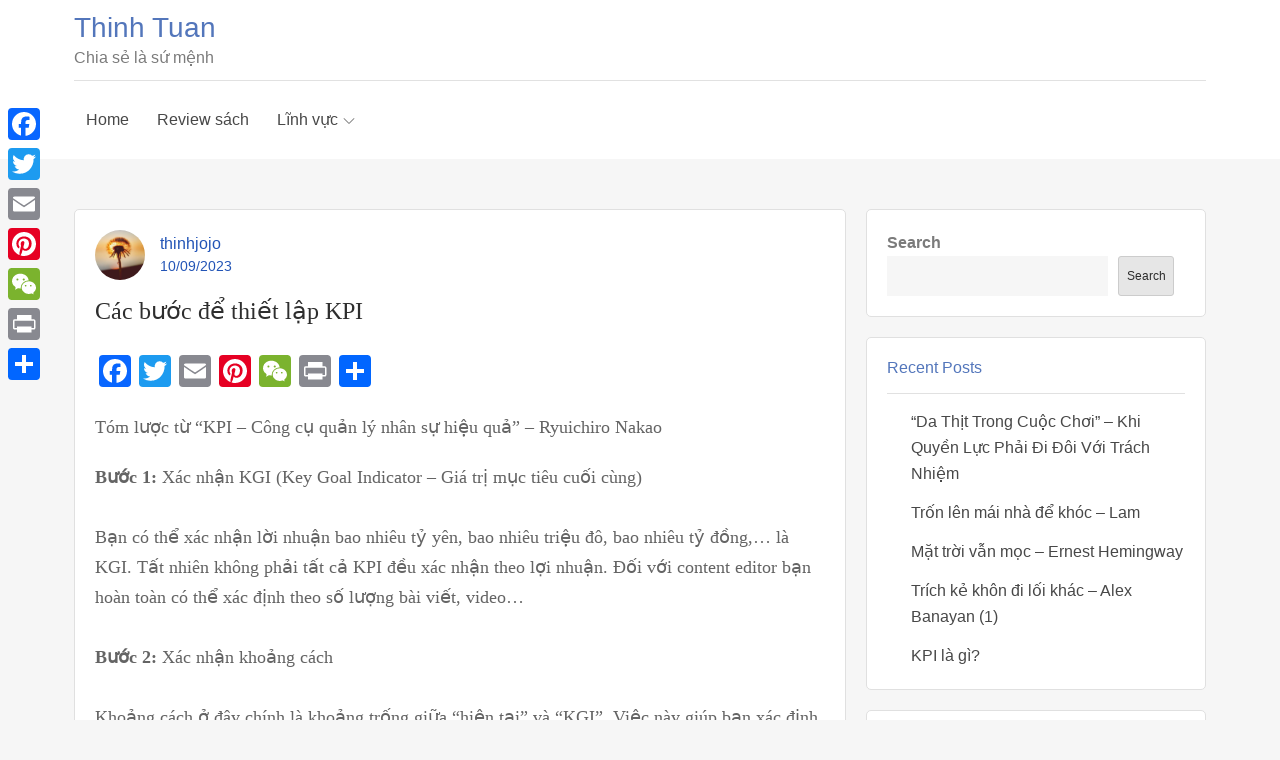

--- FILE ---
content_type: text/html; charset=utf-8
request_url: https://www.google.com/recaptcha/api2/aframe
body_size: 266
content:
<!DOCTYPE HTML><html><head><meta http-equiv="content-type" content="text/html; charset=UTF-8"></head><body><script nonce="1edPjUsFAYbiq9TvHckdpQ">/** Anti-fraud and anti-abuse applications only. See google.com/recaptcha */ try{var clients={'sodar':'https://pagead2.googlesyndication.com/pagead/sodar?'};window.addEventListener("message",function(a){try{if(a.source===window.parent){var b=JSON.parse(a.data);var c=clients[b['id']];if(c){var d=document.createElement('img');d.src=c+b['params']+'&rc='+(localStorage.getItem("rc::a")?sessionStorage.getItem("rc::b"):"");window.document.body.appendChild(d);sessionStorage.setItem("rc::e",parseInt(sessionStorage.getItem("rc::e")||0)+1);localStorage.setItem("rc::h",'1768453721829');}}}catch(b){}});window.parent.postMessage("_grecaptcha_ready", "*");}catch(b){}</script></body></html>

--- FILE ---
content_type: text/css
request_url: https://thinhtuan.com/wp-content/themes/blogbook/style.css?ver=6.9
body_size: 14905
content:
/*!
Theme Name: Blogbook
Theme URI: https://themepalace.com/downloads/blogbook/
Author: Moral Themes
Author URI: https://www.moralthemes.com
Description: Blogbook is a beautiful WordPress blog theme designed specifically to showcase long form writing, stories, poetry, etc. It is a powerful WordPress blog theme with tons of features. Mainly focused for blogging, it's sole purpose if for bloggers. Blogbook comes packed with great customization options. All of them can be accessed using theme customizer.  This theme comes in one, two and three column layouts. Designed to improve readability it uses clean typography and elegantly handles featured images.  It also comes with multiple post formats for videos, gallery and image. It is quick and easy to setup and looks great on all devices and screen sizes. 
Version: 1.1.9
Requires at least: 5.0
Requires PHP: 5.6
Tested up to: 6.0
License: GNU General Public License v2 or later
License URI: LICENSE
Text Domain: blogbook
Tags: two-columns, three-columns, left-sidebar, right-sidebar, custom-background, custom-colors, custom-menu, custom-logo, editor-style, featured-images, footer-widgets, post-formats, sticky-post, theme-options, threaded-comments, translation-ready, blog

This theme, like WordPress, is licensed under the GPL.
Use it to make something cool, have fun, and share what you've learned with others.

Blogbook is based on Underscores https://underscores.me/, (C) 2012-2017 Automattic, Inc.
Underscores is distributed under the terms of the GNU GPL v2 or later.

Normalizing styles have been helped along thanks to the fine work of
Nicolas Gallagher and Jonathan Neal https://necolas.github.io/normalize.css/
*/
/*--------------------------------------------------------------
>>> TABLE OF CONTENTS:
----------------------------------------------------------------
# Preloader
# Normalize
# Typography
# Elements
# Forms
# Navigation
  ## Links
  ## Menus
# Accessibility
# Alignments
# Clearings
# Widgets
# Content
  ## Posts and pages
  ## Comments
# Infinite scroll
# Layouts and Titles
# Media
  ## Captions
  ## Galleries
# Social Icons
# Breadcrumb List
# Homepage Sections
  ## Featured Posts
  ## Latest Posts
# Footer
# Responsive

--------------------------------------------------------------*/

/*--------------------------------------------------------------
# Preloader
--------------------------------------------------------------*/
#loader {
  overflow-x: hidden;
  overflow-y: hidden;
  vertical-align: middle;
  background-color: #fff;
  position:fixed;
  display: table;
  width: 100%;
  top:0;
  height: 100%;
  min-height: 100%;
  z-index:9999;
}

.loader-container {
  position: relative;
  display: table-cell;
  vertical-align: middle;
  z-index: 12;
  text-align:center;
  text-transform: uppercase;
}

#preloader {
  position:relative;
  margin:auto;
  width:100px;
}

#preloader span {
  display:block;
  bottom:0px;
  width: 9px;
  height: 5px;
  background:#fff;
  position:absolute;
  animation: preloader 1.5s  infinite ease-in-out;
}
 
#preloader span:nth-child(2) {
  left:11px;
  animation-delay: .2s;
}
#preloader span:nth-child(3) {
  left:22px;
  animation-delay: .4s;
}
#preloader span:nth-child(4) {
  left:33px;
  animation-delay: .6s;
}
#preloader span:nth-child(5) {
  left:44px;
  animation-delay: .8s;
}

@keyframes preloader {
    0% {height:5px;transform:translateY(0px);background: #5376bb;}
    25% {height:30px;transform:translateY(15px);background: #5376bb;}
    50% {height:5px;transform:translateY(0px);background: #5376bb;}
    100% {height:5px;transform:translateY(0px);background: #5376bb;}
}

.backtotop {
    background-color: #5376bb;
    z-index: 300;
    width: 40px;
    height: 40px;
    line-height: 36px;
    font-size: 18px;
    text-align: center;
    position: fixed;
    bottom: -100px;
    right: 25px;
    cursor: pointer;
    -webkit-transition: all .7s ease-in-out;
    -moz-transition: all .7s ease-in-out;
    -o-transition: all .7s ease-in-out;
    -ms-transition: all .7s ease-in-out;
    transition: all .7s ease-in-out;
    color: #fff;
}
.backtotop:hover {
  background-color: #484848;
}
.backtotop svg {
    display: inline-block;
    vertical-align: middle;
    fill: #fff;
}

@-webkit-keyframes colorchange {
  0%   {border-color: #e30048;}
  25%  {border-color: #5376bb;}
  50%  {border-color: #9acf0b;}
  75%  {border-color: #a93d7b;}
  100% {border-color: #f1ad02;}
}

@keyframes colorchange {
  0%   {border-color: #e30048;}
  25%  {border-color: #5376bb;}
  50%  {border-color: #9acf0b;}
  75%  {border-color: #a93d7b;}
  100% {border-color: #f1ad02;}
}
/*--------------------------------------------------------------
# Normalize
--------------------------------------------------------------*/
html {
  font-family: sans-serif;
  -webkit-text-size-adjust: 100%;
  -ms-text-size-adjust:     100%;
}

body {
  margin: 0;
  font-family: 'Roboto', sans-serif;
  font-weight: 400;
}

#page {
    max-width: 1920px;
    margin: 0 auto;
    position: relative;
    overflow-x: hidden;
    box-shadow: 0 0 15px #aaa;
}

.boxed-layout,
.frame-layout {
    background-image: url('assets/img/pattern.png');
}

.boxed-layout #page,
.frame-layout #page {
    background-color: #fff;
}

.boxed-layout #content,
.frame-layout #content {
  background-color: #F6F6F6;
}

#content {
    position: relative;
    padding: 50px 0;
}

article,
aside,
details,
figcaption,
figure,
footer,
header,
main,
menu,
nav,
section,
summary {
  display: block;
}

audio,
canvas,
progress,
video {
  display: inline-block;
  vertical-align: baseline;
}

audio:not([controls]) {
  display: none;
  height: 0;
}

[hidden],
template {
  display: none;
}

a {
  background-color: transparent;
}

abbr[title] {
  border-bottom: 1px dotted;
}

b,
strong {
  font-weight: bold;
}

dfn {
  font-style: italic;
}

h1 {
  font-size: 52px;
}

h2 {
  font-size: 42px;
}

h3 {
  font-size: 26px;
}

h4 {
  font-size: 20px;
}

h5 {
  font-size: 18px;
}

h6 {
  font-size: 14px;
}

h1,
h2,
h3,
h4,
h5,
h6 {
  clear: both;
  color: #484848;
  margin: 16px 0;
  line-height: 1.3;
  font-weight: 400;
    font-family: 'Roboto', sans-serif;
}

mark {
  background: #ff0;
  color: #484848;
}

small {
  font-size: 80%;
}

sub,
sup {
  font-size: 75%;
  line-height: 0;
  position: relative;
  vertical-align: baseline;
}

sup {
  top: -0.5em;
}

sub {
  bottom: -0.25em;
}

img {
  border: 0;
}

figure {
  margin: 1em 40px;
}

hr {
  box-sizing: content-box;
  height: 0;
}

pre {
  overflow: auto;
}

code,
kbd,
pre,
samp {
  font-family: monospace, monospace;
  font-size: 1em;
}

button,
input,
optgroup,
select,
textarea {
  color: inherit;
  font: inherit;
  margin: 0;
}

button {
  overflow: visible;
}

button,
select {
  text-transform: none;
}

button,
html input[type="button"],
input[type="reset"],
input[type="submit"] {
  -webkit-appearance: button;
  cursor: pointer;
}

button[disabled],
html input[disabled] {
  cursor: default;
}

button::-moz-focus-inner,
input::-moz-focus-inner {
  border: 0;
  padding: 0;
}

input {
  line-height: normal;
}

input[type="checkbox"],
input[type="radio"] {
  box-sizing: border-box;
  padding: 0;
}

input[type="number"]::-webkit-inner-spin-button,
input[type="number"]::-webkit-outer-spin-button {
  height: auto;
}

input[type="search"]::-webkit-search-cancel-button,
input[type="search"]::-webkit-search-decoration {
  -webkit-appearance: none;
}

fieldset {
  border: 1px solid #c0c0c0;
  margin: 0 2px;
  padding: 0.35em 0.625em 0.75em;
}

legend {
  border: 0;
  padding: 0;
}

textarea {
  overflow: auto;
}

optgroup {
  font-weight: bold;
}

table {
  border-collapse: collapse;
  border-spacing: 0;
}
tbody {
    text-align: left;
}
tr {
    border: 1px solid #e4e4e4;
}
td,
th {
  padding: 5px;
    font-weight: 400;
}

th {
  color: #484848;
}

td#next {
    text-align: right;
}

#left-sidebar table#wp-calendar td, 
#left-sidebar table#wp-calendar th {
    padding: 3px;
}
#secondary table#wp-calendar td, 
#secondary table#wp-calendar th {
  padding: 10px;
}
#left-sidebar table#wp-calendar,
#secondary table#wp-calendar {
    display: inline-block;
    width: 100%;
    overflow: auto;
}
/*--------------------------------------------------------------
# Typography
--------------------------------------------------------------*/
body,
button,
input,
select,
textarea {
  color: #7b7b7b;
  font-size: 16px;
  font-size: 1rem;
  line-height: 26px;
    word-wrap: break-word;
}
p {
  margin: 0 0 1em;
  color: #7b7b7b;
}
dfn,
cite,
em,
i {
  font-style: italic;
}

blockquote {
  margin: 0 1.5em;
}

address {
  margin: 0 0 1.5em;
}

pre {
  background: #eee;
  font-family: "Courier 10 Pitch", Courier, monospace;
  font-size: 15px;
  font-size: 0.9375rem;
  line-height: 1.6;
  margin-bottom: 1.6em;
  max-width: 100%;
  overflow: auto;
  padding: 1.6em;
}

code,
kbd,
tt,
var {
  font-family: Monaco, Consolas, "Andale Mono", "DejaVu Sans Mono", monospace;
  font-size: 15px;
  font-size: 0.9375rem;
}

abbr,
acronym {
  border-bottom: 1px dotted #666;
  cursor: help;
}

mark,
ins {
  background: #fff9c0;
  text-decoration: none;
}

big {
  font-size: 125%;
}

/*--------------------------------------------------------------
# Elements
--------------------------------------------------------------*/
html {
  box-sizing: border-box;
}

*,
*:before,
*:after { /* Inherit box-sizing to make it easier to change the property for components that leverage other behavior; see http://css-tricks.com/inheriting-box-sizing-probably-slightly-better-best-practice/ */
  box-sizing: inherit;
}

body {
  background: #fff; /* Fallback for when there is no custom background color defined. */
}

blockquote {
    padding: 15px;
    font-size: 18px;
    line-height: 35px;
    font-weight: 300;
    position: relative;
    margin: 0;
    background-color: #eee;
}
blockquote.alignright {
    padding-right: 0;
    margin-bottom: 14px;
}

blockquote p {
    margin: 0;
}

hr {
  background-color: #ccc;
  border: 0;
  height: 1px;
  margin-bottom: 1.5em;
}

ul,
ol {
  margin: 0;
    padding-left: 1.5em;
}

ul {
  list-style: disc;
}

ol {
  list-style: decimal;
}

li > ul,
li > ol {
  margin-bottom: 0;
  margin-left: 0.5em;
}

dt {
  font-weight: bold;
    margin-bottom: 1em;
}

dd {
  margin: 0 1.5em 1.5em;
}

img {
  height: auto; /* Make sure images are scaled correctly. */
  max-width: 100%; /* Adhere to container width. */
  vertical-align: middle;
}

figure {
  margin: 1em 0; /* Extra wide images within figure tags don't overflow the content area. */
}

table {
  margin: 0 0 1.5em;
  width: 100%;
}

/*--------------------------------------------------------------
# Forms
--------------------------------------------------------------*/
button,
input[type="button"],
input[type="reset"],
input[type="submit"] {
  border: 1px solid;
  border-color: #ccc #ccc #bbb;
  border-radius: 3px;
  background: #e6e6e6;
  color: rgba(0, 0, 0, .8);
  font-size: 12px;
  font-size: 0.75rem;
  line-height: 1;
  padding: .6em 1em .4em;
}

button:hover,
input[type="button"]:hover,
input[type="reset"]:hover,
input[type="submit"]:hover {
  border-color: #ccc #bbb #aaa;
  text-decoration: none;
}

button:focus,
input[type="button"]:focus,
input[type="reset"]:focus,
input[type="submit"]:focus,
button:active,
input[type="button"]:active,
input[type="reset"]:active,
input[type="submit"]:active {
  border-color: #aaa #bbb #bbb;
  text-decoration: none;
}

input[type="text"],
input[type="email"],
input[type="url"],
input[type="password"],
input[type="search"],
input[type="number"],
input[type="tel"],
input[type="range"],
input[type="date"],
input[type="month"],
input[type="week"],
input[type="time"],
input[type="datetime"],
input[type="datetime-local"],
input[type="color"],
textarea {
  color: #666;
  border: 1px solid #e0e0e0;
  border-radius: 0;
  padding: 3px;
}

select {
  border: 1px solid #e0e0e0;
}

input[type="text"]:focus,
input[type="email"]:focus,
input[type="url"]:focus,
input[type="password"]:focus,
input[type="search"]:focus,
input[type="number"]:focus,
input[type="tel"]:focus,
input[type="range"]:focus,
input[type="date"]:focus,
input[type="month"]:focus,
input[type="week"]:focus,
input[type="time"]:focus,
input[type="datetime"]:focus,
input[type="datetime-local"]:focus,
input[type="color"]:focus,
textarea:focus {
  color: #111;
}

textarea {
  width: 100%;
}

textarea,
#respond input,
.wpcf7 input {
    width: 100%;
    border: none;
    padding: 0 20px;
    background-color: #f6f6f6;
    border-radius: 25px;
    min-height: 50px;
    margin-top: 5px;
    margin-bottom: 20px;
}
.wpcf7 textarea {
  padding: 20px;
  margin-bottom: 0;
}
#respond input {
  border: none;
}
#respond textarea {
    height: 200px;
    padding: 10px 20px;
    border: none;
    background-color: #f6f6f6;
    border-radius: 20px;
}
#respond input[type="text"],
#respond input[type="email"],
#respond input[type="url"] {
    background-color: #f6f6f6;
    border-radius: 25px;
    min-height: 50px;
}
#respond input[type="submit"] {
    padding: 0 25px;
    font-size: 14px;
    line-height: 35px;
    display: inline-block;
    border-radius: 25px;
    min-width: 90px;
    background-color: #ECF2FF;
    color: #5376bb;
    position: relative;
    text-align: center;
    min-height: 45px;
}
#respond input[type="submit"]:hover,
#respond input[type="submit"]:focus {
  background-color: #5376bb;
    color: #fff;
}
#respond input[type="checkbox"], 
.wpcf7 input[type="checkbox"] {
    height: auto;
    min-height: auto;
}
#respond .comment-form-cookies-consent input[type="checkbox"], 
.comment-form-cookies-consent input[type="checkbox"] {
    width: auto;
    float: left;
    height: auto;
    min-height: auto;
    margin-right: 5px;
}
#respond .comment-form-cookies-consent label, 
.comment-form-cookies-consent label {
    display: table;
    margin: 0;
    line-height: 1.5;
}
p.form-submit {
    clear: both;
    display: inline-block;
    position: relative;
}
.comment-notes {
    font-size: 14px;
    font-style: italic;
    font-weight: 600;
    margin-top: 0;
    margin-bottom: 20px;
}
#respond label {
    color: #273238;
    margin-bottom: 5px;
    display: inline-block;
    padding-left: 15px;
}
#commentform p {    
    margin-bottom: 21px;
}
#commentform p.comment-form-comment {
    margin-bottom: 0;
}
#commentform p.form-submit {
  margin: 10px 0 0;
}
/*--------------------------------------------------------------
# Navigation
--------------------------------------------------------------*/
/*--------------------------------------------------------------
## Links
--------------------------------------------------------------*/
a {
  color: #5376bb;
  text-decoration: underline;
}

a:hover,
a:focus,
a:active {
  color: #484848;
}


a:focus {
  outline: thin dotted;
}

/*--------------------------------------------------------------
## Menus
--------------------------------------------------------------*/
#masthead {
    position: relative;
    width: 100%;
    z-index: 3000;
    background-color: #fff;
    -webkit-transition: all 0.3s ease-in-out;
    -moz-transition: all 0.3s ease-in-out;
    -ms-transition: all 0.3s ease-in-out;
    -o-transition: all 0.3s ease-in-out;
    transition: all 0.3s ease-in-out;
}
#masthead .social-icons {
    margin: 10px 0 0;
}
.site-branding {
    padding: 20px 0;
    border-bottom: 1px solid #e1e1e1;
    text-align: center;
}
.site-logo, 
#site-identity {
    margin: 10px 0;
}
.site-title {
    font-size: 28px;
    margin: 0;
    font-weight: 400;
    line-height: 1.3;
    -webkit-transition: all 0.3s ease-in-out;
    -moz-transition: all 0.3s ease-in-out;
    -ms-transition: all 0.3s ease-in-out;
    -o-transition: all 0.3s ease-in-out;
    transition: all 0.3s ease-in-out;
}
.site-title a {
    font-weight: 400;
    text-decoration: none;
}
.site-title a:hover,
.site-title a:focus {
  color: #5376bb;
}
.site-description {
    margin: 0;
    line-height: 1.5;
}
.site-logo img {
    max-height: 65px;
    width: auto;
    margin-right: 15px;
}
.main-navigation {
  display: block;
    position: relative;
}
.main-navigation ul#primary-menu li.current-menu-item > a,
.main-navigation ul#primary-menu li:hover > a,
.main-navigation ul#primary-menu li:focus > a {
    color: #5376bb;
}
.main-navigation ul#primary-menu li:hover > svg,
.main-navigation ul#primary-menu li:focus > svg,
.main-navigation li.menu-item-has-children:hover > a > svg,
.main-navigation li.menu-item-has-children > a:hover > svg,
.main-navigation li.menu-item-has-children > a:focus > svg,
.main-navigation ul#primary-menu > li.current-menu-item > a > svg {
    fill: #5376bb;
}
.main-navigation ul ul {
    background-color: #fff;
    text-align: left;
    padding: 0;
    border: 1px solid rgba(238, 238, 238, 0.5);
}
.main-navigation ul.sub-menu li a {
    padding: 8px 15px;
    color: #484848;
    border-bottom: 1px solid #eee;
}
.main-navigation ul.sub-menu a:after {
  float: right;
}
.main-navigation ul {
  display: none;
  list-style: none;
  margin: 0;
  padding-left: 0;
}

.main-navigation li {
  position: relative;
}

.main-navigation ul.nav-menu > li > a {
    padding: 26px 12px;
    color: #484848;
}
.main-navigation form.search-form input {
    background-color: #484848;
    border-color: #484848;
    color: #484848;
    font-weight: 400;
}
.main-navigation ul.nav-menu > li > a.search:hover svg.icon-search,
.main-navigation ul.nav-menu > li > a.search:focus svg.icon-search,
.main-navigation li.search-menu a:hover svg,
.main-navigation li.search-menu a:focus svg,
.main-navigation li.search-menu a.search-active svg {
  fill: #5376bb;
}
.main-navigation a:hover,
.main-navigation a:focus,
.main-navigation ul.nav-menu > li > a:hover,
.main-navigation ul.nav-menu > li > a:focus {
    color: #5376bb;
}
.main-navigation ul.nav-menu {
    margin-right: -25px;
}
.main-navigation a {
  display: block;
    text-decoration: none;
  color: #484848;
}
.main-navigation ul ul {
  float: left;
  position: absolute;
  top: 100%;
  left: -999em;
  z-index: 99999;
}
.main-navigation ul ul ul {
  left: -999em;
  top: 0;
}
.main-navigation ul ul a {
  width: 225px;
}
.main-navigation .current_page_item > a,
.main-navigation .current-menu-item > a,
.main-navigation .current_page_ancestor > a,
.main-navigation .current-menu-ancestor > a {
  color: #484848;
}
form.search-form {
    width: 100%;
    max-width: 100%;
    position: relative;
}
.main-navigation form.search-form {
    min-width: 320px;
}
input.search-field {
    height: 45px;
    border-radius: 0;
    padding: 0 50px 0 15px;
    width: 100%;
}
.main-navigation svg.icon-close {
    display: none;
}
svg {
    width: 13px;
    height: 13px;
    display: inline-block;
    vertical-align: middle;
}
svg.icon-search,
svg.icon-close {
    width: 15px;
    height: 15px;
    fill: #959595;
}
.main-navigation svg.icon-down {
    width: 12px;
    height: 12px;
    margin-left: 5px;
    fill: #7b7b7b;
}
.main-navigation .sub-menu svg {
    width: 12px;
    height: 12px;
    fill: #7b7b7b;
    position: absolute;
    right: 15px;
    top: 17px;
    -webkit-transform: rotate(-90deg);
    -moz-transform: rotate(-90deg);
    -ms-transform: rotate(-90deg);
    -o-transform: rotate(-90deg);
    transform: rotate(-90deg);
}
#search-menu {
  display: none;
  padding: 15px 0;
}
#search-menu input[type="search"] {
  padding-left: 40px;
    border-radius: 4px;
    min-height: 50px;
}
#search-menu form.search-form button.search-submit {
  min-height: 50px;
}
.menu-toggle {
    border-radius: 0;
    font-size: 16px;
    margin: auto;
    height: 80px;
    display: block;
    position: relative;
    background-color: transparent;
    min-width: 60px;
    border: none;
}
.menu-label {
    float: right;
    color: #484848;
    padding: 7px 0 0 10px;
    display: none;
}
.menu-open .menu-label {
    padding-top: 2px;
}
.menu-open .menu-toggle {
    padding-top: 10px;
}
svg.icon-menu {
    fill: #484848;
    width: 30px;
    height: 30px;
    vertical-align: baseline;
}
.menu-open svg.icon-menu {
    display: none;
}
button.dropdown-toggle {
    padding: 0;
    position: absolute;
    top: 0;
    right: 0;
    background-color: transparent;
    border: none;
    width: 45px;
    height: 57px;
    line-height: 62px;
}
.main-navigation .dropdown-toggle.active > svg {
    -webkit-transform: rotate(180deg);
    -moz-transform: rotate(180deg);
    -ms-transform: rotate(180deg);
    -o-transform: rotate(180deg);
    transform: rotate(180deg);
    -webkit-transform-origin: 50% 50%;
    -moz-transform-origin: 50% 50%;
    -ms-transform-origin: 50% 50%;
    -o-transform-origin: 50% 50%;
    transform-origin: 50% 50%;
}
.menu-overlay {
    -webkit-transition: 0.5s ease-in-out;
    -moz-transition: 0.5s ease-in-out;
    -ms-transition: 0.5s ease-in-out;
    -o-transition: 0.5s ease-in-out;
    transition: 0.5s ease-in-out;
}
.menu-overlay.active {
    background-color: #000;
    position: absolute;
    left: 0;
    top: 0;
    width: 100%;
    height: 100%;
    opacity: 0.8;
    z-index: 3;
}
.site-main .comment-navigation,
.site-main .posts-navigation,
.site-main .post-navigation {
  margin: 0;
  overflow: hidden;
}

.comment-navigation .nav-previous,
.posts-navigation .nav-previous,
.post-navigation .nav-previous {
  float: left;
  width: 50%;
  position: relative;
}

.comment-navigation .nav-next,
.posts-navigation .nav-next,
.post-navigation .nav-next {
  float: right;
  text-align: right;
  width: 50%;
  position: relative;
}
.navigation.post-navigation, 
.navigation.posts-navigation {
    margin-top: 20px;
    background-color: #fff;
    padding: 20px;
    border: 1px solid #e0e0e0;
    border-radius: 5px;
}

.post-navigation a, 
.posts-navigation a {
    font-weight: 400;
    color: #5376bb;
    text-decoration: none;
}
.post-navigation a:hover, 
.posts-navigation a:hover,
.post-navigation a:focus, 
.posts-navigation a:focus {
  color: #484848;
}
.post-navigation, 
.posts-navigation {
    padding: 0;
    position: relative;
}
.pagination .page-numbers,
.pagination .page-numbers.dots:hover,
.pagination .page-numbers.dots:focus {
    text-align: center;
    line-height: 35px;
    width: 35px;
    height: 35px;
    display: inline-block;
    margin-right: 5px;
    color: #5376bb;
    background-color: #eaebec;
    text-decoration: none;
}
.pagination .page-numbers.current,
.pagination .page-numbers:hover,
.pagination .page-numbers:focus {
    color: #fff;
    background-color: #5376bb;
}
.pagination .page-numbers.prev,
.pagination .page-numbers.next {
  margin-right: 25px;
  width: auto;
    height: auto;
    position: relative;
    top: 2px;
    background-color: transparent;
    color: #5376bb;
}
.pagination .page-numbers.prev:hover, 
.pagination .page-numbers.next:hover,
.pagination .page-numbers.prev:focus, 
.pagination .page-numbers.next:focus {
  color: #484848;
  background-color: transparent;
}
.pagination .page-numbers.prev:hover svg, 
.pagination .page-numbers.next:hover svg {
  fill: #484848;
}
.pagination .prev.page-numbers svg,
.pagination .next.page-numbers svg {
    display: inline-block;
    vertical-align: middle;
    fill: #5376bb;
    -webkit-transform: rotate(-90deg);
    -moz-transform: rotate(-90deg);
    -ms-transform: rotate(-90deg);
    -o-transform: rotate(-90deg);
    transform: rotate(-90deg);
    width: 12px;
    height: 12px;
    margin-right: 7px;
}
.pagination .next.page-numbers svg {
  margin-left: 7px;
  margin-right: 0;
  -webkit-transform: rotate(90deg);
    -moz-transform: rotate(90deg);
    -ms-transform: rotate(90deg);
    -o-transform: rotate(90deg);
    transform: rotate(90deg);
}
.pagination .page-numbers.next {
  margin-left: 18px;
  margin-right: 0;
    background-color: transparent;
}
.prev.page-numbers svg,
.next.page-numbers svg {
    fill: #cecece;
}
.nav-previous span {
    padding-left: 30px;
    float: left;
    text-align: left;
}
.nav-next span {
    padding-right: 30px;
    float: right;
    text-align: right;
}
.navigation .nav-previous svg {
    -webkit-transform: rotate(-90deg);
    -moz-transform: rotate(-90deg);
    -ms-transform: rotate(-90deg);
    -o-transform: rotate(-90deg);
    transform: rotate(-90deg);
    position: absolute;
    top: 7px;
    left: 0;
}
.navigation .nav-next svg {
    -webkit-transform: rotate(90deg);
    -moz-transform: rotate(90deg);
    -ms-transform: rotate(90deg);
    -o-transform: rotate(90deg);
    transform: rotate(90deg);
    position: absolute;
    top: 8px;
    right: 0;
}
.post-navigation span,
.posts-navigation span {
    display: table;
}
/*--------------------------------------------------------------
# Accessibility
--------------------------------------------------------------*/
/* Text meant only for screen readers. */
.screen-reader-text {
  clip: rect(1px, 1px, 1px, 1px);
  position: absolute !important;
  height: 1px;
  width: 1px;
  overflow: hidden;
  word-wrap: normal !important; /* Many screen reader and browser combinations announce broken words as they would appear visually. */
}

.screen-reader-text:focus {
  background-color: #f1f1f1;
  border-radius: 3px;
  box-shadow: 0 0 2px 2px rgba(0, 0, 0, 0.6);
  clip: auto !important;
  color: #21759b;
  display: block;
  font-size: 14px;
  font-size: 0.875rem;
  font-weight: bold;
  height: auto;
  left: 5px;
  line-height: normal;
  padding: 15px 23px 14px;
  text-decoration: none;
  top: 5px;
  width: auto;
  z-index: 100000; /* Above WP toolbar. */
}

/* Do not show the outline on the skip link target. */
#content[tabindex="-1"]:focus {
  outline: 0;
}

/*--------------------------------------------------------------
# Alignments
--------------------------------------------------------------*/
.alignleft {
  display: inline;
  float: left;
  margin-right: 1.5em;
}

.alignright {
  display: inline;
  float: right;
  margin-left: 1.5em;
}

.aligncenter {
  clear: both;
  display: block;
  margin-left: auto;
  margin-right: auto;
}

/*--------------------------------------------------------------
# Clearings
--------------------------------------------------------------*/
.clear:before,
.clear:after,
.entry-content:before,
.entry-content:after,
.comment-content:before,
.comment-content:after,
.site-header:before,
.site-header:after,
.site-content:before,
.site-content:after,
.site-footer:before,
.site-footer:after,
.footer-widgets-area:before,
.footer-widgets-area:after,
.wrapper:before,
.wrapper:after,
.widget:before,
.widget:after,
.blog-posts article:before,
.blog-posts article:after {
  content: "";
  display: table;
  table-layout: fixed;
}

.clear:after,
.entry-content:after,
.comment-content:after,
.site-header:after,
.site-content:after,
.site-footer:after,
.footer-widgets-area:before,
.footer-widgets-area:after,
.wrapper:before,
.wrapper:after,
.widget:before,
.widget:after,
.blog-posts article:before,
.blog-posts article:after {
  clear: both;
}

/*--------------------------------------------------------------
# Widgets
--------------------------------------------------------------*/
.widget {
  margin: 0 0 20px;
}
.widget:last-child {
    margin-bottom: 0;
}

/* Make sure select elements fit in widgets. */
.widget select {
  max-width: 100%;
    background-color: #f6f6f6;
    padding: 10px;
    border: none;
    width: 100%;
    max-width: 300px;
}
.widget input {
    height: 40px;
    border-radius: 0;
    padding: 0 15px;
    border: none;
}

form.search-form button.search-submit {
    height: 45px;
    line-height: 30px;
    position: absolute;
    right: 0;
    top: 0;
    background-color: transparent;
    border: none;
    width: 45px;
    border-radius: 0;
}
.widget_search form.search-form button.search-submit {
    width: 50px;
    height: 50px;
    color: #fff;
}
.widget_search form.search-form button.search-submit svg {
  fill: #b9b9b9;
  width: 16px;
    height: 16px;
}
.widget_search form.search-form button.search-submit:hover svg,
.widget_search form.search-form button.search-submit:focus svg {
  fill: #5376bb;
}
.widget_search form.search-form input {
  border: none;
}
form.search-form {
    position: relative;
}

form.search-form input {
    width: 100%;
    padding: 0 40px 0 15px;
    font-weight: 300;
}
.widget_search form.search-form input,
.wp-block-search__input {
    padding: 0 40px 0 15px;
    height: 50px;
    background-color: #f6f6f6;
}
.wp-block-search__button:hover,
.wp-block-search__button:focus {
  background-color: #111;
  color: #fff;
}
.tagcloud a {
  text-decoration: none;
}

.search-no-results .blog-archive-wrapper form.search-form {
    margin-top: 15px;
}

.search-no-results .blog-posts article {
    padding: 20px;
}

#wp-calendar tbody td {
    text-align: center;
}

#wp-calendar caption {
    margin-bottom: 15px;
    text-align: left;
}

.widget-title,
.widget.widget_block h1,
.widget.widget_block h2,
.widget.widget_block h3,
.widget.widget_block h4 {
    font-size: 16px;
    margin: 0 0 20px;
}

.widget li:not(:last-child) {
    margin-bottom: 13px;
}

.widget_instagram ul {
    list-style: none;
    margin: -5px;
    padding: 0;
}
.widget.widget_instagram li {
  margin: 0;
  padding: 5px;
}
.widget_instagram .col-1 li {
  width: 100%;
  float: none;
}
.widget_instagram .col-2 li {
  width: 50%;
  float: left;
}
.widget_instagram .col-3 li {
  width: 33.33%;
  float: left;
}
.widget_instagram .col-4 li {
  width: 25%;
  float: left;
}
.widget_instagram .col-5 li {
  width: 20%;
  float: left;
}
.widget_instagram li img {
  width: 100%;
}
#secondary .widget-title,
#secondary .widgettitle,
#left-sidebar .widget-title,
#left-sidebar .widgettitle,
.widget.widget_block h1,
.widget.widget_block h2,
.widget.widget_block h3,
.widget.widget_block h4 {
  margin: 0 0 15px;
    width: 100%;
    font-weight: 500;
    color: #5376bb;
    border-bottom: 1px solid #e1e1e1;
    padding-bottom: 15px;
}
#secondary .widget:not(:last-child) {
    margin-bottom: 20px;
}
input[type="submit"] {
    padding: 0 15px;
    font-size: 14px;
    line-height: 35px;
    display: inline-block;
    border-radius: 25px;
    min-width: 90px;
    background-color: #ECF2FF;
    color: #5376bb;
    position: relative;
    text-align: center;
    min-height: 45px;
    width: auto;
}
input[type="submit"]:hover,
input[type="submit"]:focus {
  background-color: #5376bb;
  color: #fff;
}
.jetpack_subscription_widget form {
    position: relative;
}
.jetpack_subscription_widget input[type="email"] {
    width: 100%;
    min-height: 65px;
    padding: 15px 160px 15px 20px;
    background-color: #e7f4fb;
    border-color: #e7f4fb;
}
.jetpack_subscription_widget input[type="submit"] {
    min-width: 100px;
    text-align: center;
    background-color: #0287d2;
    border-radius: 0;
    min-height: 50px;
    padding: 11px 30px;
    position: absolute;
    top: 0;
    right: 0;
    font-weight: 500;
    font-size: 14px;
    border: none;
    -webkit-transition: all 0.3s ease-in-out;
    -moz-transition: all 0.3s ease-in-out;
    -ms-transition: all 0.3s ease-in-out;
    -o-transition: all 0.3s ease-in-out;
    transition: all 0.3s ease-in-out;
}
.jetpack_subscription_widget input[type="submit"]:hover,
.jetpack_subscription_widget input[type="submit"]:focus {
  background-color: #5376bb;
}
.jetpack_subscription_widget #subscribe-text {
    display: inline-block;
}
.jetpack_subscription_widget #subscribe-text p {
    margin-top: 0;
    line-height: 25px;
}
.jetpack_subscription_widget #subscribe-submit {
    display: inline-block;
    margin: 0;
    position: relative;
}
.widget_popular_post ul,
.blogbook_recent_posts ul {
    padding: 0;
    margin: 0;
    list-style: none;
    clear: both;
    display: table;
}
.widget.widget_popular_post ul li,
.widget.blogbook_recent_posts ul li {
    clear: both;
    margin-bottom: 20px;
    display: inline-block;
    width: 100%;
}
.widget.widget_popular_post ul li:last-child,
.widget.blogbook_recent_posts ul li:last-child {
  margin-bottom: 0;
  padding-bottom: 0;
  border-bottom: none;
}
.widget_popular_post h3,
.blogbook_recent_posts h3 {
    font-size: 16px;
    line-height: 1.5;
    display: table-row;
    letter-spacing: 0.01em;
}
.widget_popular_post h3 a,
.blogbook_recent_posts h3 a {
  display: block;
}
.widget_popular_post time,
.blogbook_recent_posts time {
    display: inline-block;
    font-size: 14px;
    font-weight: 400;
}
.widget_popular_post h3 a,
.widget_popular_post a:hover time,
.widget_popular_post a:focus time,
.blogbook_recent_posts h3 a,
.blogbook_recent_posts a:hover time,
.blogbook_recent_posts a:focus time {
    color: #484848;
}
.widget_popular_post h3 a:hover,
.widget_popular_post h3 a:focus,
.widget_popular_post a:hover time,
.widget_popular_post a:focus time,
.blogbook_recent_posts h3 a:hover,
.blogbook_recent_posts h3 a:focus,
.blogbook_recent_posts a:hover time,
.blogbook_recent_posts a:focus time {
  color: #5376bb;
}
.widget_popular_post a time,
.widget_popular_post time,
.blogbook_recent_posts a time,
.blogbook_recent_posts time {
    color: #a0a0a0;
}
.widget_popular_post img,
.blogbook_recent_posts img {
    max-width: 70px;
    width: 70px;
    height: 70px;
    float: left;
    margin-right: 14px;
    border-radius: 6px;
}
.blogbook_recent_posts span.post-date {
  font-size: 14px;
}
.textwidget img {
    margin-bottom: 25px;
    display: block;
}
#masthead .textwidget img {
    margin-bottom: 0;
}
#masthead .textwidget p {
  margin: 0 auto;
}
.widget.widget_text .btn {
  margin-top: 20px;
}
.textwidget a {
    line-height: 1.5;
    display: inline-block;
    font-weight: 500;
}
.textwidget p {
    margin-top: 10px;
}
#secondary .jetpack_subscription_widget input[type="email"] {
    height: 50px;
    min-height: auto;
    background-color: #fff;
    border-color: #fff;
    padding: 15px 18px;
}
#secondary .jetpack_subscription_widget input[type="submit"] {
    position: relative;
    margin: auto;
    min-height: 50px;
    border-radius: 0;
    background-color: #484848;
    min-width: 151px;
    margin: 0;
    text-transform: uppercase;
}
.jetpack_subscription_widget #subscribe-submit:after {
  content: "";
  border-left: 10px solid transparent;
  border-right: 10px solid transparent;
  border-bottom: 10px solid #f2f2f2;
  position: absolute;
    bottom: 0;
    right: -10px;
}
.site-footer .jetpack_subscription_widget #subscribe-submit:after {
  border-bottom-color: #fff;
}
#secondary .jetpack_subscription_widget input[type="submit"]:hover,
#secondary .jetpack_subscription_widget input[type="submit"]:focus {
  background-color: #5376bb;
}
#secondary p#subscribe-email {
    margin-top: 0;
}
#secondary .widget .social-icons {
    text-align: center;
    margin-top: -10px;
}
#secondary .widget .social-icons li a:hover svg,
#secondary .widget .social-icons li a:focus svg {
  fill: #fff;
}
#left-sidebar.is_stuck,
#secondary.is_stuck,
.both-sidebar #secondary.is_stuck {
    margin-top: 20px;
}

.customize-support #left-sidebar.is_stuck,
.customize-support #secondary.is_stuck,
.customize-support.both-sidebar #secondary.is_stuck {
    margin-top: 50px;
}
.customize-support #secondary.is_stuck,
.customize-support.both-sidebar #secondary.is_stuck {
    margin-top: -20px;
}
#secondary.is_stuck,
.both-sidebar #secondary.is_stuck {
    margin-top: -20px;
}
#left-sidebar {
    margin-bottom: 20px;
}
#left-sidebar .widget,
#secondary .widget {
    background-color: #fff;
    border: 1px solid #e0e0e0;
    border-radius: 5px;
    padding: 20px;
}

.widget_blogbook-personal-info ul {
    list-style: none;
    margin: 0;
    padding: 0;
}

.widget svg {
  fill: #5376bb;
}

.widget_blogbook-personal-info,
.widget_blogbook-personal-info small,
.widget_contact_info,
.widget_contact_info small,
.widget_blogbook-skills,
.widget_blogbook-skills small {
    font-size: 14px;
}
.widget_blogbook-personal-info svg,
.widget_blogbook-skills svg,
.widget_contact_info svg {
    margin: 0 10px 10px 0;
    float: left;
}
.widget_blogbook-personal-info span,
.widget_blogbook-skills span,
.widget_contact_info span {
    display: table;
    line-height: 1.1;
}
.widget_blogbook-personal-info small,
.widget_contact_info small {
    display: inline-block;
    width: 100%;
    line-height: 1.5;
    color: #484848;
}
#left-sidebar .widget.widget_blogbook-personal-info,
#secondary .widget.widget_blogbook-personal-info {
  padding: 0;
}
.widget.widget_blogbook-personal-info ul li {
  padding: 20px 20px 15px;
  margin-bottom: 0;
  border-bottom: 1px solid #e1e1e1;
}
.widget.widget_blogbook-personal-info ul li:last-child {
  border-bottom: none;
}
.widget_blogbook-personal-info small + small,
.widget_contact_info small + small {
  margin-top: -3px;
    width: 100%;
    display: block;
}
.widget_contact_info a {
  color: #484848;
}
.widget_contact_info a:hover,
.widget_contact_info a:focus {
  color: #5376bb;
}
.widget_blogbook-skills ul {
  list-style: none;
    margin: 10px 0 0;
    padding: 0;
    display: inline-block;
    width: 100%;
}
.widget.widget_blogbook-skills ul li {
  display: inline-block;
    margin-right: 3px;
    margin-bottom: 7px;
}
.widget.widget_blogbook-skills ul li:last-child {
  margin-bottom: 0;
}
.tagcloud a {
    font-size: 15px !important;
    display: inline-block;
    margin-right: 3px;
    margin-bottom: 7px;
}
.widget_blogbook-skills ul li,
.tagcloud a {
  border: 1px solid #e0e0e0;
    color: #484848;
    display: inline-block;
    padding: 0 10px;
    border-radius: 5px;
}
.tagcloud a:hover,
.tagcloud a:focus {
  text-decoration: none;
  border-color: #5376bb;
  color: #5376bb;
}
#secondary a,
#secondary .textwidget a:hover,
#secondary .textwidget a:focus,
#left-sidebar a,
#left-sidebar .textwidget a:hover,
#left-sidebar .textwidget a:focus {
    color: #484848;
}
#secondary a:hover,
#secondary a:focus,
#secondary .textwidget a,
#left-sidebar a:hover,
#left-sidebar a:focus,
#left-sidebar .textwidget a {
    color: #5376bb;
}
#secondary .featured-video-plus.post-thumbnail.fvp-responsive.fvp-youtube.fvp-center,
#left-sidebar .featured-video-plus.post-thumbnail.fvp-responsive.fvp-youtube.fvp-center,
#colophon .featured-video-plus.post-thumbnail.fvp-responsive.fvp-youtube.fvp-center {
    margin-bottom: 15px;
}
/*--------------------------------------------------------------
# Content
--------------------------------------------------------------*/
/*--------------------------------------------------------------
## Posts and pages
--------------------------------------------------------------*/
.sticky {
  display: block;
}
.hentry {
  margin: 0;
}

.updated:not(.published) {
  display: none;
}

.single .byline,
.group-blog .byline {
  display: inline;
}

.page-content,
.entry-content,
.entry-summary {
  margin: 0;
}
.page-links {
  clear: both;
  margin: 0 0 1.5em;
}
nav.navigation.pagination {
    clear: both;
    display: inline-block;
    width: 100%;
    margin-left: auto;
    margin-right: auto;
    text-align: center;
    margin-top: 20px;
    background-color: #fff;
    padding: 20px;
    border: 1px solid #e0e0e0;
    border-radius: 5px;
}
.navigation.pagination svg {
    fill: #cecece;
    width: 16px;
    height: 16px;
    position: relative;
    top: -2px;
}
.navigation.posts-navigation svg, 
.navigation.post-navigation svg {
    width: 12px;
    height: 12px;
    fill: #5376bb;
    display: inline-block;
    vertical-align: middle;
}
.navigation.posts-navigation a:hover svg, 
.navigation.post-navigation a:hover svg {
  fill: #484848;
}
.navigation.posts-navigation svg.icon-left, 
.navigation.post-navigation svg.icon-left {
  margin-right: 20px;
}
.navigation.posts-navigation svg.icon-right, 
.navigation.post-navigation svg.icon-right {
  margin-left: 20px;
}
.post-categories a {
    color: #5376bb;
    font-size: 14px;
    text-transform: uppercase;
    font-weight: bold;
}
.single-post .site-main .comment-navigation, 
.single-post .site-main .posts-navigation, 
.single-post .site-main .post-navigation {
  margin-bottom: 0;
}
.post-navigation .previous-article span span,
.posts-navigation .previous-article span span,
.post-navigation .next-article span span,
.posts-navigation .next-article span span {
    display: block;
}
.post-navigation span.previous-article b,
.post-navigations span.previous-article b,
.post-navigation span.next-article b,
.post-navigations span.next-article b {
    font-size: 22px;
    font-weight: 600;
    margin-bottom: 10px;
    display: inline-block;
    width: 100%;
}
.post-navigation span.previous-article,
.post-navigations span.previous-article {
    display: table;
}
.no-sidebar #comments, 
.no-sidebar .navigation {
    max-width: 1000px;
    margin-left: auto;
    margin-right: auto;
}
span.next-article {
    padding-right: 65px;
    display: inline-block;
}
.no-sidebar #inner-content-wrapper {
    max-width: 1000px;
}
.page #primary .featured-image {
    margin-bottom: 25px;
}
.left-sidebar.error404 #primary,
.right-sidebar.error404 #primary,
.both-sidebar.error404 #primary,
.error404 #primary {
    text-align: center;
    width: 100%;
    float: none;
    max-width: 625px;
    margin-left: auto;
    margin-right: auto;
    padding: 50px 0 40px;
}
.error404 .single-post-wrapper p {
    font-size: 24px;
    line-height: 1.5;
    color: #484848;
}
/*--------------------------------------------------------------
## Comments
--------------------------------------------------------------*/
.comment-content a {
  word-wrap: break-word;
}

.bypostauthor {
  display: block;
}

#reply-title,
.comments-title {
    font-size: 42px;
    margin: 0;
}
.comments-title,
#reply-title {
    margin-bottom: 30px;
    font-size: 24px;
}
ul.post-categories li:after {
    content: ",";
}
ul.post-categories li:last-child:after {
    display: none;
}
ol.comment-list {
    padding: 0;
    margin: 0 0 10px;
    list-style: none;
}
#comments ol {
    list-style: none;
    margin-left: 0;
    padding: 0;
}
#comments ol.comment-list {
  position: relative;
    overflow: hidden;
}
#comments ol.children {
    margin-left: 70px;
}
.says {
    display: none;
}
.comment-meta img {
    width: 50px;
    height: 50px;
    float: left;
    border-radius: 50%;
    margin-right: 20px;
}
#comments time:before {
    display: none;
}
.comment-body {
    position: relative;
}
.reply {
    padding-left: 85px;
    display: inline-block;
    margin-top: 3px;
}
#comments article {
    margin-bottom: 15px;
    clear: both;
}
#comments ol.comment-list > li:last-child article:last-child,
#comments ol.comment-list > li:last-child {
  border-bottom: none;
}
#comments ol.comment-list > li:first-child {
    padding-top: 0;
}
#comments ol.comment-list > li article:last-child .reply {
  border-bottom: none;
    padding-bottom: 0;
}
.reply a {
    display: inline-block;
    border-radius: 0;
    color: #5376bb;
    position: relative;
    font-size: 14px;
    text-decoration: none;
}
.reply a:after {
    content: ".";
    display: inline-block;
    margin-left: 5px;
    position: relative;
    bottom: 3px;
    font-weight: 600;
    color: #5376bb;
}
.reply a:hover,
.reply a:focus {
    color: #484848;
}
.comment-meta .url,
.comment-meta .fn {
    display: inline-block;
    color: #5376bb;
    font-size: 14px;
    font-weight: 500;
    float: left;
    margin-right: 5px;
    text-decoration: none;
}
.comment-meta .url:hover,
.comment-meta .url:focus,
.comment-metadata a,
.comment-metadata a time {
  color: #a0a0a0;
}
.comment-metadata a,
.comment-metadata time {
  font-size: 14px;
  text-decoration: none;
}
.comment-metadata a:hover,
.comment-metadata a:focus,
.comment-metadata a:hover time,
.comment-metadata a:focus time {
  color: #484848;
}
.comment-metadata {
    display: inline-block;
}
.comment-content p {
    font-weight: 400;
    color: #484848;
    margin-bottom: 0;
    font-size: 14px;
    line-height: 26px;
}
#comments {
    padding: 20px;
    border: 1px solid #e0e0e0;
    border-radius: 5px;
    margin-top: 20px;
    background-color: #fff;
}
.comment-wrap {
    background-color: #f6f6f6;
    padding: 20px;
    border-radius: 20px;
    margin-left: 65px;
}
.comment-list + #respond {
    border-top: 1px solid #e0e0e0;
    padding-top: 25px;
}
p.comment-subscription-form {
    margin-bottom: 0;
    margin-top: 25px;
}
p.comment-subscription-form + p.comment-subscription-form {
    margin: 0;
}
.logged-in-as a {
  text-decoration: none;
}
em.comment-awaiting-moderation {
    display: none;
}
/*--------------------------------------------------------------
# Infinite scroll
--------------------------------------------------------------*/
/* Globally hidden elements when Infinite Scroll is supported and in use. */
.infinite-scroll .posts-navigation, /* Older / Newer Posts Navigation (always hidden) */
.infinite-scroll.neverending .site-footer { /* Theme Footer (when set to scrolling) */
  display: none;
}

/* When Infinite Scroll has reached its end we need to re-display elements that were hidden (via .neverending) before. */
.infinity-end.neverending .site-footer {
  display: block;
}

/*--------------------------------------------------------------
# Layouts and titles
--------------------------------------------------------------*/
section {
  position: relative;
}
.relative {
  display: block;
  position: relative;
}
.relative:before,
.relative:after {
  content: "";
  display: table;
  clear: both;
}
.entry-content {
  margin-top: 0;
}
.wrapper {
    width: 90%;
    max-width: 1200px;
    margin: 0 auto;
    padding-left: 10px;
    padding-right: 10px;
}
.entry-title,
.section-title {
    font-size: 24px;
    margin: 0 0 10px;
    word-wrap: break-word;
}
.section-title {
    margin-bottom: 25px;
}
.section-subtitle {
    color: #484848;
    text-transform: uppercase;
    margin-bottom: 25px;
    padding-bottom: 15px;
    display: inline-block;
    font-size: 16px;
    font-weight: 500;
    position: relative;
}
.section-subtitle:after {
    content: "";
    background-color: #FF8736;
    width: 72px;
    height: 1px;
    display: block;
    position: absolute;
    bottom: 0;
    left: 0;
    right: auto;
    top: auto;
}
.overlay {
    background-color: #000;
    position: absolute;
    top: 0;
    left: 0;
    width: 100%;
    height: 100%;
    opacity: 0.2;
}
.align-left {
    text-align: left;
}
.align-center {
    text-align: center;
}
.align-right {
    text-align: right;
}
.btn {
    padding: 0 15px;
    font-size: 14px;
    line-height: 35px;
    display: inline-block;
    border-radius: 5px;
    min-width: 106px;
    background-color: #ECF2FF;
    color: #5376bb;
    position: relative;
    text-align: center;
    text-decoration: none;
}
.btn:hover,
.btn:focus {
  background-color: #5376bb;
    color: #fff;
}
/*--------------------------------------------------------------
# Media
--------------------------------------------------------------*/
.page-content .wp-smiley,
.entry-content .wp-smiley,
.comment-content .wp-smiley {
  border: none;
  margin-bottom: 0;
  margin-top: 0;
  padding: 0;
}

/* Make sure embeds and iframes fit their containers. */
embed,
iframe,
object {
  max-width: 100%;
}

/*--------------------------------------------------------------
## Captions
--------------------------------------------------------------*/
.wp-caption {
  margin-bottom: 1.5em;
  max-width: 100%;
}

.wp-caption img[class*="wp-image-"] {
  display: block;
  margin-left: auto;
  margin-right: auto;
}

.wp-caption .wp-caption-text {
  margin: 0.8075em 0;
}

.wp-caption-text {
  text-align: center;
}

/*--------------------------------------------------------------
## Galleries
--------------------------------------------------------------*/
.gallery {
  margin: -5px;
}

.gallery-item {
  display: inline-block;
  text-align: center;
  vertical-align: top;
  width: 100%;
  margin: 0;
  padding: 5px;
}

.gallery-columns-2 .gallery-item {
  max-width: 50%;
}

.gallery-columns-3 .gallery-item {
  max-width: 33.33%;
}

.gallery-columns-4 .gallery-item {
  max-width: 25%;
}

.gallery-columns-5 .gallery-item {
  max-width: 20%;
}

.gallery-columns-6 .gallery-item {
  max-width: 16.66%;
}

.gallery-columns-7 .gallery-item {
  max-width: 14.28%;
}

.gallery-columns-8 .gallery-item {
  max-width: 12.5%;
}

.gallery-columns-9 .gallery-item {
  max-width: 11.11%;
}

.gallery-caption {
  display: block;
}

/*--------------------------------------------------------------
## Social Icons
--------------------------------------------------------------*/
.social-icons li {
    display: inline-block;
    height: auto;
    text-align: center;
    position: relative;
    list-style: none;
}
.footer-widgets-area .widget .social-icons li {
  display: inline-block;
    width: auto;
}
.social-icons li:not(:last-child) {
    margin-right: 5px;
}
.social-icons,
.social-icons ul {
    margin: 0;
    padding: 0;
}
.social-icons li a {
    background-color: transparent;
    width: 40px;
    height: 40px;
    line-height: 36px;
    display: block;
    border-radius: 50%;
}
.social-icons li a:hover svg,
.social-icons li a:focus svg {
  fill: #fff;
}
.social-icons li a:hover svg,
.social-icons li a:focus svg {
  fill: #fff;
}
.social-icons li a svg {
    fill: #949494;
    width: 14px;
    height: 14px;
}
#colophon .social-icons li a svg {
  fill: #fff;
  width: 18px;
    height: 18px;
}
/*--------------------------------------------------------------
## Social Icons Hover Color
--------------------------------------------------------------*/
.social-icons li a[href*="facebook.com"]:hover,
.social-icons li a[href*="fb.com"]:hover,
.social-icons li a[href*="facebook.com"]:focus,
.social-icons li a[href*="fb.com"]:focus,
#colophon .social-icons li a[href*="fb.com"],
#colophon .social-icons li a[href*="facebook.com"] {
  background-color: #3c5798 !important;
}
.social-icons li a[href*="twitter.com"]:hover,
.social-icons li a[href*="twitter.com"]:focus,
#colophon .social-icons li a[href*="twitter.com"] {
  background-color: #1ea0f1 !important;
}
.social-icons li a[href*="linkedin.com"]:hover,
.social-icons li a[href*="linkedin.com"]:focus,
#colophon .social-icons li a[href*="linkedin.com"] {
  background-color: #0077B5 !important;
}
.social-icons li a[href*="plus.google.com"]:hover,
.social-icons li a[href*="plus.google.com"]:focus,
#colophon .social-icons li a[href*="plus.google.com"] {
  background-color: #ec7161 !important;
}

.social-icons li a[href*="youtube.com"]:hover,
.social-icons li a[href*="youtube.com"]:focus,
#colophon .social-icons li a[href*="youtube.com"] {
  background-color: #cc181e !important;
}

.social-icons li a[href*="dribbble.com"]:hover,
.social-icons li a[href*="dribbble.com"]:focus,
#colophon .social-icons li a[href*="dribbble.com"] {
  background-color: #f4a09c !important;
}

.social-icons li a[href*="pinterest.com"]:hover,
.social-icons li a[href*="pinterest.com"]:focus,
#colophon .social-icons li a[href*="pinterest.com"] {
  background-color: #bd081b !important;
}

.social-icons li a[href*="bitbucket.org"]:hover,
.social-icons li a[href*="bitbucket.org"]:focus,
#colophon .social-icons li a[href*="bitbucket.org"] {
  background-color: #205081 !important;
}

.social-icons li a[href*="github.com"]:hover,
.social-icons li a[href*="github.com"]:focus,
#colophon .social-icons li a[href*="github.com"] {
  background-color: #323131 !important;
}

.social-icons li a[href*="codepen.io"]:hover,
.social-icons li a[href*="codepen.io"]:focus,
#colophon .social-icons li a[href*="codepen.io"] {
  background-color: #484848 !important;
}

.social-icons li a[href*="flickr.com"]:hover,
.social-icons li a[href*="flickr.com"]:focus,
#colophon .social-icons li a[href*="flickr.com"] {
  background-color: #025FDF !important;
}

.social-icons li a[href$="/feed/"]:hover,
.social-icons li a[href$="/feed/"]:focus,
#colophon .social-icons li a[href$="/feed/"] {
  background-color: #089DE3 !important;
}

.social-icons li a[href*="foursquare.com"]:hover,
.social-icons li a[href*="foursquare.com"]:focus,
#colophon .social-icons li a[href*="foursquare.com"] {
  background-color: #F94877 !important;
}

.social-icons li a[href*="instagram.com"]:hover,
.social-icons li a[href*="instagram.com"]:focus,
#colophon .social-icons li a[href*="instagram.com"] {
  background-color: #B9358A !important;
}

.social-icons li a[href*="tumblr.com"]:hover,
.social-icons li a[href*="tumblr.com"]:focus,
#colophon .social-icons li a[href*="tumblr.com"] {
  background-color: #56BC8A !important;
}

.social-icons li a[href*="reddit.com"]:hover,
.social-icons li a[href*="reddit.com"]:focus,
#colophon .social-icons li a[href*="reddit.com"] {
  background-color: #FF4500 !important;
}

.social-icons li a[href*="vimeo.com"]:hover,
.social-icons li a[href*="vimeo.com"]:focus,
#colophon .social-icons li a[href*="vimeo.com"] {
  background-color: #00ADEF !important;
}

.social-icons li a[href*="digg.com"]:hover,
.social-icons li a[href*="digg.com"]:focus,
#colophon .social-icons li a[href*="digg.com"] {
  background-color: #00ADEF !important;
}

.social-icons li a[href*="twitch.tv"]:hover,
.social-icons li a[href*="twitch.tv"]:focus,
#colophon .social-icons li a[href*="twitch.tv"] {
  background-color: #0E9DD9 !important;
}

.social-icons li a[href*="stumbleupon.com"]:hover,
.social-icons li a[href*="stumbleupon.com"]:focus,
#colophon .social-icons li a[href*="stumbleupon.com"] {
  background-color: #EB4924 !important;
}

.social-icons li a[href*="delicious.com"]:hover,
.social-icons li a[href*="delicious.com"]:focus,
#colophon .social-icons li a[href*="delicious.com"] {
  background-color: #0076E8 !important;
}

.social-icons li a[href*="mailto:"]:hover,
.social-icons li a[href*="mailto:"]:focus,
#colophon .social-icons li a[href*="mailto:"] {
  background-color: #4169E1 !important;
}
.social-icons li a[href*="soundcloud.com"]:hover,
.social-icons li a[href*="soundcloud.com"]:focus,
#colophon .social-icons li a[href*="soundcloud.com"] {
  background-color: #FF5500 !important;
}
.social-icons li a[href*="wordpress.org"]:hover,
.social-icons li a[href*="wordpress.org"]:focus,
#colophon .social-icons li a[href*="wordpress.org"] {
  background-color: #0073AA !important;
}
.social-icons li a[href*="wordpress.com"]:hover {
  background-color: #00AADC !important;
}

.social-icons li a[href*="jsfiddle.net"]:hover,
.social-icons li a[href*="jsfiddle.net"]:focus,
#colophon .social-icons li a[href*="jsfiddle.net"] {
  background-color: #396AB1 !important;
}

.social-icons li a[href*="tripadvisor.com"]:hover,
.social-icons li a[href*="tripadvisor.com"]:focus,
#colophon .social-icons li a[href*="tripadvisor.com"] {
  background-color: #FFE090 !important;
}

.social-icons li a[href*="angel.co"]:hover,
.social-icons li a[href*="angel.co"]:focus,
#colophon .social-icons li a[href*="angel.co"] {
  background-color: #484848 !important;
}
/*--------------------------------------------------------------
#  Page Site Header
--------------------------------------------------------------*/
#page-site-header {
    padding: 50px 0;
    text-align: center;
    background-color: #5376bb;
    color: #fff;
}
#page-site-header .page-title {
  font-size: 36px;
  color: #fff;
}
/*--------------------------------------------------------------
#  Breadcrumb List
--------------------------------------------------------------*/
.trail-items {
    margin: 0;
    padding: 0;
    list-style: none;
}
.trail-items li {
    display: inline-block;
    vertical-align: middle;
    color: #fff;
    font-weight: 400;
    font-size: 14px;
}
.trail-items li a {
  color: rgba(255, 255, 255, 0.60);
}
.trail-items li a:hover,
.trail-items li a:focus {
  color: #fff;
}
.trail-items li:not(:last-child):after {
  content: "/";
    color: rgba(255, 255, 255, 0.60);
    padding-left: 4px;
    padding-right: 2px;
}
/*--------------------------------------------------------------
## Featured Posts
--------------------------------------------------------------*/
#featured-posts .grid {
  margin: -7px;
}
#featured-posts .grid-item {
  width: 100%;
  padding: 7px;
}
#featured-posts article {
  background-color: #252525;
  background-size: cover;
    background-position: 50%;
    padding: 200px 0;
    border-radius: 5px;
    position: relative;
    overflow: hidden;
}
#featured-posts .grid-item:nth-child(odd) article {
    padding: 305px 0;
}
#featured-posts .grid-item:nth-child(even) article {
    padding: 200px 0;
}
.post-wrapper {
  position: relative;
  padding: 20px;
}
#featured-posts article .cat-links,
#featured-posts article .entry-container {
  position: absolute;
  top: 0;
    padding: 20px;
}
#featured-posts article .entry-container {
  top: auto;
  bottom: 0;
  left: 0;
  right: 0;
  background: linear-gradient(to top,rgba(0,0,0,.6) 0,rgba(0,0,0,0) 100%);
}
.cat-links a {
  color: #fff;
    background-color: #5376bb;
    display: inline-block;
    padding: 1px 15px;
    text-transform: uppercase;
    font-size: 14px;
    border-radius: 4px;
    text-decoration: none;
}
.tags-read-more .cat-links a {
    background-color: transparent;
    text-transform: none;
    color: #7b7b7b;
    font-size: 14px;
    padding: 0;
}
#featured-posts .byline,
#featured-posts .byline a,
#featured-posts .byline,
#featured-posts .posted-on a {
    color: #fff;
    font-size: 14px;
    text-decoration: none;
}
.entry-title a,
.section-title a,
ul li a,
.byline a,
.posted-on a,
.tags-links a, 
.comments-link a {
  text-decoration: none;
}
#featured-posts .entry-title,
#featured-posts .entry-title a {
  color: #fff;
  font-size: 20px;
    margin-bottom: 0;
}
#featured-posts .byline a:hover,
#featured-posts .posted-on a:hover,
#featured-posts .entry-title a:hover,
.cat-links a:hover,
#featured-posts .byline a:focus,
#featured-posts .posted-on a:focus,
#featured-posts .entry-title a:focus,
.cat-links a:focus {
  opacity: 0.85;
}
.entry-meta > span:not(:last-child):after {
    content: "-";
}
#featured-posts .entry-meta > span:not(:last-child):after {
    content: "-";
    margin-left: 5px;
}
/*--------------------------------------------------------------
## Latest Posts
--------------------------------------------------------------*/
#featured-posts + #inner-content-wrapper {
    margin-top: 50px;
}
.blog-posts img {
    border-radius: 5px;
}
.blog-posts .gallery-item img {
    width: 100%;
}
.blog-posts article .entry-content p {
    margin-bottom: 5px;
}
.blog-posts article {
    background-color: #fff;
    padding: 20px 20px 0;
    border: 1px solid #e0e0e0;
    border-radius: 5px;
    margin-bottom: 20px;
}
.blog-posts article:last-child {
  margin-bottom: 0;
}
.blog-posts #comments article {
    border: none;
}
.blog-posts .featured-image,
.blog-posts .video {
    margin-top: 15px;
    margin-bottom: 20px;
}
.blog-posts .entry-meta > span:not(:last-child):after {
  display: none;
}
.blog-posts .entry-meta img,
.blog-posts .author.vcard img {
    width: 50px;
    height: 50px;
    border-radius: 50%;
    object-fit: cover;
    float: left;
    margin-right: 15px;
}
span.dropcap {
    width: 50px;
    height: 50px;
    border-radius: 50%;
    object-fit: cover;
    float: left;
    margin-right: 15px;
    background-color: #5376bb;
    text-align: center;
    line-height: 52px;
    color: #fff;
    font-size: 22px;
    text-transform: uppercase;
}
.blog-posts .entry-meta .fn,
.blog-posts .author.vcard .fn {
    display: table;
    font-weight: 500;
    line-height: 1.2;
    padding-top: 4px;
}
.page .author.vcard {
    display: flex;
    align-items: center;
    margin-bottom: 25px;
}
.blog-posts .entry-meta .posted-on {
  font-size: 14px;
  color: #a0a0a0;
}
.blog-posts .entry-meta {
    margin-bottom: 14px;
}
.blog-posts .entry-title {
    font-size: 24px;
    line-height: 1.5;
}
.blog-posts .entry-title a {
    color: #484848;
    display: table;
}
.tags-links a,
.comments-link a,
.posted-on a {
    color: #7b7b7b;
    font-size: 14px;
}
.blog-posts .entry-title a:hover,
.blog-posts .entry-title a:focus,
.tags-links a:hover,
.comments-link a:hover,
.tags-links a:focus,
.comments-link a:focus,
.posted-on a:hover,
.posted-on a:focus,
.tags-read-more .cat-links a:hover,
.tags-read-more .cat-links a:focus {
    color: #5376bb;
}
.blog-posts .tags-links,
.blog-posts .comments-link {
    padding: 3px 0;
    display: inline-block;
    vertical-align: middle;
}
.blog-posts .tags-links {
    margin-right: 25px;
}
.blog-posts .more-tags {
    position: relative;
    margin-right: 25px;
}
.blog-posts .tags-links.last-tags {
    position: absolute;
    bottom: 26px;
    background-color: rgba(0, 0, 0, 0.80);
    border-radius: 4px;
    padding: 10px 12px;
    left: -3px;
    min-width: 100px;
    opacity: 0;
    visibility: hidden;
    -webkit-transition: all 0.3s ease-in-out;
    -moz-transition: all 0.3s ease-in-out;
    -ms-transition: all 0.3s ease-in-out;
    -o-transition: all 0.3s ease-in-out;
    transition: all 0.3s ease-in-out;
}
.blog-posts .tags-links.last-tags:before {
    content: "";
    border-left: 6px solid transparent;
    border-right: 6px solid transparent;
    border-top: 6px solid rgba(0, 0, 0, 0.80);
    position: absolute;
    bottom: -6px;
    left: 15px;
}
.blog-posts .more-tags:hover .tags-links.last-tags {
    opacity: 1;
    visibility: visible;
}
.blog-posts .tags-links.last-tags a {
    color: #fff;
    text-transform: capitalize;
}
.blog-posts .tags-links.first-three {
    margin-right: 0;
}
.blog-posts .tags-links.last-tags a:hover,
.blog-posts .tags-links.last-tags a:focus {
    opacity: 0.8;
}
.blog-posts .read-more {
    margin-top: 10px;
}
.blog-posts .count {
    cursor: pointer;
    font-size: 14px;
}
.tags-read-more {
    padding: 15px 0;
    border-top: 1px solid #e1e1e1;
}
.tags-links svg,
.comments-link svg,
.cat-links svg {
    fill: #acacac;
    margin-right: 5px;
}
.comments-link svg {
  margin-right: 7px;
}
.comments-link a:hover svg,
.comments-link a:focus svg {
  fill: #5376bb;
}
.images-gallery {
    margin: 0 -5px;
}
.blog-posts .entry-content {
  margin-bottom: 15px;
}
.video-wrapper {
  position: relative;
  padding-bottom: 56.25%;
  padding-top: 25px;
  height: 0;
}
.video-wrapper iframe {
  position: absolute;
  top: 0;
  left: 0;
  width: 100%;
  height: 100%;
}
.post-edit-link {
    font-size: 14px;
}
.gallery-image-item {
    position: relative;
    display: inline-block;
    width: 100%;
    padding: 5px;
}
.gallery-image-item img {
    width: 100%;
}
.gallery-image-item a:before {
    content: "";
    background-color: #000;
    border-radius: 5px;
    position: absolute;
    top: 0;
    left: 0;
    width: calc(100% - 10px);
    height: calc(100% - 10px);
    opacity: 0.2;
    margin-left: 5px;
    margin-top: 5px;
}
.gallery-image-item .gallery-count {
    color: #fff;
    font-size: 82px;
    font-weight: 300;
    position: absolute;
    left: 0;
    right: 0;
    text-align: center;
    top: 50%;
    -webkit-transform: translateY(-50%);
    -moz-transform: translateY(-50%);
    -ms-transform: translateY(-50%);
    -o-transform: translateY(-50%);
    transform: translateY(-50%);
}
.featured-image .fvp-actionicon {
    display: block;
    top: 50%;
    left: 50%;
    -webkit-transform: translate(-50%,-50%);
    -moz-transform: translate(-50%,-50%);
    -ms-transform: translate(-50%,-50%);
    -o-transform: translate(-50%,-50%);
    transform: translate(-50%,-50%);
}
.fvp-actionicon:before,
.fvp-actionicon:after {
    content: "";
    width: 70px;
    height: 70px;
    border-radius: 70px;
    background-color: #000;
    opacity: 0.7;
    position: absolute;
    top: 50%;
    left: 50%;
    -webkit-transform: translate(-50%,-50%);
    -moz-transform: translate(-50%,-50%);
    -ms-transform: translate(-50%,-50%);
    -o-transform: translate(-50%,-50%);
    transform: translate(-50%,-50%);
}
.fvp-actionicon:after {
    width: auto;
    height: auto;
    border-radius: 0;
    background-color: transparent;
    opacity: 1;
    border-top: 14px solid transparent;
    border-bottom: 14px solid transparent;
    border-left: 20px solid #fff;
}
.fvp-overlay .fvp-actionicon.play, 
.fvp-dynamic .fvp-actionicon.play {
    background-image: none;
}
/*--------------------------------------------------------------
#           Footer
--------------------------------------------------------------*/
#colophon {
    background-color: #fff;
    color: #7b7b7b;
    font-size: 16px;
}
#colophon a,
#colophon p,
#colophon li {
    color: #7b7b7b;
    font-size: 16px;
}
#colophon a:hover,
#colophon a:focus {
    color: #5376bb;
}
#colophon .social-icons li a:hover,
#colophon .social-icons li a:focus {
    opacity: 0.8;
}
#colophon .social-icons li:not(:last-child) {
  margin-right: 10px;
}
#colophon .widget-title, 
#colophon .widgettitle {
    color: #5376bb;
    font-weight: 500;
}
.footer-widgets-area {
  padding: 100px 0 50px;
}
.footer-widgets-area ul li a:hover,
.footer-widgets-area ul li a:focus,
#secondary ul li a:hover,
#secondary ul li a:focus {
    text-decoration: underline;
}
#colophon .social-icons li a {
  width: 50px;
  height: 50px;
  line-height: 50px;
}
.footer-widgets-area + .site-info .wrapper {
    border-top: 1px solid #e1e1e1;
}
.site-info .wrapper {
  padding-top: 25px;
  padding-bottom: 25px;
}
.site-info {
    line-height: 1.5;
    text-align: center;
}
.site-info span {
  display: block;
  text-align: center;
  margin: 10px 0;
}
.site-info,
.site-info a {
  margin: 0;
  color: #7b7b7b;
}
#colophon .site-info a {
  color: #5376bb;
  text-decoration: none;
}
#colophon .site-info a:hover,
#colophon .site-info a:focus,
#colophon .widget.widget_archive li a {
  text-decoration: underline;
}
.footer-widgets-area .widget ul li:last-child,
.footer-widgets-area .widget .social-icons li {
  margin-bottom: 0;
}
.footer-widgets-area .hentry {
  margin-bottom: 45px;
}
.footer-widgets-area.col-1 .hentry {
    text-align: center;
}
.footer-widgets-area.col-1 .hentry ul {
    list-style: none;
}
.footer-widgets-area.col-1 .hentry:last-child {
  margin-bottom: 0;
}
.footer-widgets-area.col-1 .textwidget img {
    margin-left: auto;
    margin-right: auto;
}
.footer-widgets-area.col-1 {
  max-width: 600px;
  margin-left: auto;
  margin-right: auto;
}
.site-footer .widget > ul {
    padding-left: 1.2em;
}
/*--------------------------------------------------------------
#           RESPONSIVE
--------------------------------------------------------------*/
@media screen and (min-width: 567px) {
  .site-logo, 
  #site-identity {
      display: inline-block;
      vertical-align: middle;
      text-align: left;
  }
  #featured-posts .grid-item {
    width: 50%;
  }
    .gallery-image-item {
        float: left;
        width: 50%;
    }
    .gallery-image-item:nth-child(2n+1) {
        clear: left;
    }
  .both-sidebar #left-sidebar,
  .left-sidebar #left-sidebar {
      width: 40%;
      float: left;
  }
  .both-sidebar #primary,
  .left-sidebar #primary {
      width: 60%;
      float: left;
      padding: 0 0 0 20px;
  }
  .both-sidebar #secondary {
      width: 100%;
        display: inline-block;
        margin-top: 20px;
  }
  #left-sidebar {
      margin-bottom: 0;
  }
  .right-sidebar #primary {
      width: 60%;
      float: left;
      padding-right: 20px;
    }
    .right-sidebar #secondary {
      width: 40%;
      float: right;
      margin-top: 0;
    }
  .blog-posts .read-more {
      float: right;
      margin-top: 0;
  }
  .footer-widgets-area.col-2 .hentry,
  .footer-widgets-area.col-4 .hentry {
    width: 50%;
    float: left;
  }
  .footer-widgets-area.col-2 .hentry:nth-child(2n+1),
  .footer-widgets-area.col-4 .hentry:nth-child(2n+1) {
    clear: left;
  }
  .footer-widgets-area.col-2 .hentry:nth-child(odd),
  .footer-widgets-area.col-4 .hentry:nth-child(odd) {
    padding-right: 40px;
  }
  .footer-widgets-area.col-2 .hentry:nth-last-child(-n+2),
  .footer-widgets-area.col-4 .hentry:nth-last-child(-n+2) {
    margin-bottom: 0;
  }
}
@media screen and (min-width: 767px) {
    blockquote.alignright {
      width: -webkit-calc(50% - 0.736842105em);
      width: calc(50% - 0.736842105em);
        margin-top: 10px;
        margin-bottom: 25px;
  }
  .left-sidebar #left-sidebar {
      width: 25%;
  }
  .left-sidebar #primary {
    width: 75%;
  }
  .comment-navigation .nav-previous, 
  .posts-navigation .nav-previous, 
  .post-navigation .nav-previous {
      padding-right: 25px;
  }
  .comment-navigation .nav-next, 
  .posts-navigation .nav-next, 
  .post-navigation .nav-next {
    padding-left: 25px;
  }
  .footer-widgets-area.col-3 .hentry {
    margin-bottom: 0;
    width: 33.33%;
    float: left;
  }
  .footer-widgets-area.col-3 .hentry:not(:last-child) {
    padding-right: 40px;
  }
  .site-info .wrapper {
    padding-top: 50px;
    padding-bottom: 50px;
  }
  .site-info.col-2 span {
    float: left;
    width: 50%;
    text-align: left;
  }
  .site-info.col-2 span:nth-child(2) {
    float: right;
    text-align: right;
  }
  .site-info.col-2 .wrapper {
    display: flex;
    align-items: center;
}
}
@media screen and (min-width: 992px) {
  #featured-posts .grid-item:nth-child(1n) {
    width: 50%;
  }
  #featured-posts .grid-item:nth-child(2n),
  #featured-posts .grid-item:nth-child(3n),
  #featured-posts .grid-item:nth-child(4n) {
    width: 25%;
  }
  #featured-posts .grid-item:nth-child(1n) article {
    padding: 305px 0;
  }
  #featured-posts .grid-item:nth-child(2n) article {
    padding: 149px 0;
  }
  #featured-posts .grid-item:nth-child(3n) article {
    padding: 305px 0;
  }
  #featured-posts .grid-item:nth-child(4n) article {
    padding: 149px 0;
  }
  #featured-posts .grid-item:first-child article .entry-title,
  #featured-posts .grid-item:first-child article .entry-title a {
    font-size: 32px;
  }
  .both-sidebar #left-sidebar {
      width: 21.2%;
  }
  .both-sidebar #primary {
      width: 49.1%;
      padding: 0 20px;
  }
  .both-sidebar #secondary {
      width: 29.7%;
      clear: none;
      margin-top: 0;
      float: right;
  }
  .no-sidebar .comment-form-author, 
  .no-sidebar .comment-form-email, 
  .no-sidebar .comment-form-url {
      width: 33.33%;
      float: left;
  }
  .no-sidebar .comment-form-author input, 
  .no-sidebar .comment-form-email input {
      max-width: 93%;
  }
  #colophon .social-icons {
    margin-left: -15px;
  }
  .social-icons li:not(:last-child) {
      margin-right: 14px;
  }
  .footer-widgets-area.col-4 .hentry {
      width: 25%;
    padding-right: 40px;
  }
  .footer-widgets-area.col-4 .hentry:last-child {
    padding-right: 0;
  }
  .footer-widgets-area.col-4 .hentry:nth-child(2n+1) {
      clear: none;
  }
  .footer-widgets-area.col-4 .hentry:nth-child(4n+1) {
      clear: left;
  }
  .footer-widgets-area.col-4 .hentry:nth-last-child(-n+4) {
    margin-bottom: 0;
  }
}
@media screen and (min-width: 1024px) {
  .main-navigation {
      float: left;
  }
  .main-navigation ul.nav-menu {
    display: block !important;
      height: auto !important;
  }
  .main-navigation ul li:hover > ul,
  .main-navigation ul li.focus > ul {
    left: 0;
    right: auto;
  }
  .main-navigation ul ul li:hover > ul,
  .main-navigation ul ul li.focus > ul {
    left: 100%;
    right: auto;
  }
  .main-navigation ul ul ul {
    top: -2px;
  }
  .main-navigation .menu-item-has-children > a:after {
    float: none;
  }
  .main-navigation ul.sub-menu li:hover > a,
  .main-navigation ul.sub-menu li:focus > a {
    background-color: #5376bb;
    color: #fff;
  }
  .main-navigation ul.sub-menu > li:last-child > a {
    border-bottom: none;
  }
  .main-navigation li.search-menu {
    display: none;
  }
  #search {
      position: absolute;
      z-index: 30;
      right: 0;
      top: 100%;
      display: none;
  }
  .main-navigation .search-active .icon-search {
    display: none;
  }
  .main-navigation .search-active .icon-close {
    display: inline-block;
  }
  #masthead .main-navigation ul ul li.menu-item-has-children > a {
      padding-right: 35px;
  }
  #masthead .main-navigation ul ul li a svg {
      display: inline-block;
      top: 17px;
      -webkit-transform: rotate(-90deg);
      -moz-transform: rotate(-90deg);
      -ms-transform: rotate(-90deg);
      -o-transform: rotate(-90deg);
      transform: rotate(-90deg);
  }
  .main-navigation ul#primary-menu ul li.current-menu-item > a {
    color: #484848;
  }
  .main-navigation ul#primary-menu ul li.current-menu-item > a:hover,
  .main-navigation ul#primary-menu ul li:hover > a,
  .main-navigation ul#primary-menu ul li:focus > a {
      color: #fff;
  }
  .main-navigation ul ul {
      border-top: 2px solid #5376bb;
  }
  .main-navigation ul ul li.menu-item-has-children:hover > a > svg, 
  .main-navigation ul ul li.menu-item-has-children > a:hover > svg {
    fill: #fff;
  }
  #search:before {
      content: "";
      width: 0;
      height: 0;
      border-left: 9px solid transparent;
      border-right: 9px solid transparent;
      border-bottom: 9px solid #484848;
      position: absolute;
      top: -9px;
      right: 5px;
  }
  #search-menu {
    display: block;
    float: right;
  }
  #search-menu form.search-form button.search-submit {
    right: auto;
  }
  button.dropdown-toggle {
    display: none;
  }
  .menu-toggle {
    display: none;
  }
  .main-navigation ul {
    display: block;
  }
  .main-navigation li {
      display: inline-block;
  }
  .main-navigation ul.nav-menu > li.menu-item-has-children:hover > a:after {
      content: "";
      width: 0;
      height: 0;
      border-left: 9px solid transparent;
      border-right: 9px solid transparent;
      border-bottom: 9px solid #5376bb;
      position: absolute;
      bottom: 0;
        left: 15px;
  }
  .main-navigation .left-menu {
      padding-left: 50px;
  }
  .main-navigation ul.nav-menu > li.left-menu > a,
  .main-navigation ul.nav-menu > li.right-menu > a {
    padding-left: 5px;
    padding-right: 5px;
  }
  .main-navigation li.left-menu + li.right-menu:before {
      content: "/";
      position: absolute;
      top: 50%;
      margin-left: -6px;
      color: #fff;
      margin-top: -1px;
      -webkit-transform: translateY(-50%);
      -moz-transform: translateY(-50%);
      -ms-transform: translateY(-50%);
      -o-transform: translateY(-50%);
      transform: translateY(-50%);
  }
  .main-navigation form.search-form {
      border: 20px solid #484848;
  }
  .main-navigation form.search-form input {
      background-color: #fff;
      border-color: #fff;
      color: #484848;
  }
  .main-navigation form.search-form svg.icon-search {
    fill: #484848;
  }
  .menu-sticky .nav-shrink {
      position: fixed;
      background-color: #fff;
      top: 0;
      left: 0;
      right: 0;
      box-shadow: 0 1px rgba(34, 34, 34, 0.1);
  }
  .right-sidebar #primary {
      width: 70%;
    }
    .right-sidebar #secondary {
      width: 30%;
    }
    .no-sidebar #primary {
      width: 100%;
      float: none;
      padding-right: 0;
    }
    .boxed-layout #page {
      max-width: 1200px;
      width: 90%;
      margin-left: auto;
      margin-right: auto;
  }
  .frame-layout {
      max-width: 100%;
      width: 100%;
      padding-left: 50px;
      padding-right: 50px;
      margin: 50px auto;
  }
}
@media screen and (min-width: 1200px) {
  .site-branding {
    padding: 10px 0;
      display: flex;
      align-items: center;
      flex-wrap: wrap;
        justify-content: space-between;
  }
  .site-logo, 
  #site-identity {
      margin: 0;
  }
  #site-identity {
    padding-right: 15px;
  }
  #masthead .social-icons {
      flex: 0 1 auto;
      display: flex;
        padding-left: 30px;
        margin: 0;
  }
  .site-advertisement {
      display: flex;
      flex: 1;
        padding-left: 35px;
  }
  #left-sidebar table#wp-calendar,
  #secondary table#wp-calendar {
      display: table;
      width: 100%;
  }
}
@media screen and (min-width: 1900px) {
  .footer-widgets-area.col-3 .hentry:not(:last-child),
  .footer-widgets-area.col-2 .hentry:nth-child(odd) {
    padding-right: 100px;
  }
  .boxed-layout #page {
      max-width: 1600px;
      width: 90%;
  }
  .frame-layout {
      padding-left: 100px;
      padding-right: 100px;
      margin: 100px auto;
  }
}
@media screen and (max-width: 1023px) {
  #masthead {
      margin-bottom: 0;
      position: relative;
      min-height: 80px;
  }
  #masthead .site-logo, 
  #masthead #site-identity {
      text-align: center;
  }
  .site-branding {
    padding: 7px 0;
  }
  .site-title {
    font-size: 26px;
  }
  .main-navigation a {
      border-bottom: 1px solid #eee;
  }
  .main-navigation ul ul a {
      width: 100%;
  }
  .main-navigation ul ul,
  .main-navigation ul ul ul {
      box-shadow: none;
      float: none;
      position: relative;
      top: 0;
      left: 0;
      margin-bottom: 0;
      display: none;
  }
  .main-navigation ul.sub-menu li {
      padding-right: 0;
  }
  .main-navigation .menu-item-has-children > a:before {
      content: "";
      float: right;
      position: relative;
      right: 25px;
      background-color: #ccc;
      width: 1px;
      height: 25px;
  }
  .main-navigation .menu-item-has-children > a:after {
      padding-top: 3px;
  }
  .main-navigation ul.nav-menu > li > a,
  .main-navigation ul.sub-menu li a {
      padding: 15px 15px 15px 25px;
  }
  .main-navigation ul.sub-menu li a {
    padding-left: 50px;
  }
  .main-navigation ul.sub-menu ul li a {
    padding-left: 75px;
  }
  .main-navigation ul.sub-menu ul ul li a {
    padding-left: 100px;
  }
  .main-navigation ul.sub-menu ul ul ul li a {
    padding-left: 125px;
  }
  .main-navigation .menu-item-has-children a svg {
    display: none;
  }
  .main-navigation ul.sub-menu li a {
    border-left: none;
  }
  .main-navigation ul.nav-menu {
      margin-right: 0;
      background-color: #fff;
      margin-top: 25px;
      border-top: 1px solid #eee;
  }
  .main-navigation {
    position: static;
  }
  .main-navigation a {
    color: #484848;
  }
  .main-navigation svg.icon-search,
  .main-navigation svg.icon-down {
    fill: #484848;
      margin-top: -5px;
  }
  .main-navigation ul.sub-menu {
    border: none;
  }
  .menu-open .menu-toggle .icon-close {
    display: block;
    fill: #484848;
    margin: auto;
    width: 20px;
      height: 20px;
  }
  #masthead.site-header .main-navigation ul.nav-menu {
      margin-top: 0;
      position: absolute;
      max-width: 100%;
      top: 100%;
      left: auto;
      right: 0;
      width: 100%;
  }
  .main-navigation .search-menu a {
      display: none;
  }
  .main-navigation form.search-form input {
      background-color: #fff;
      border: none;
      min-height: 55px;
  }
  .main-navigation form.search-form button.search-submit {
    height: 59px;
  }
  .menu-open #search {
      display: block !important;
  }
  .main-navigation form.search-form input {
    padding-left: 25px;
  }
  .main-navigation .sub-menu svg {
    -webkit-transform: rotate(0);
    -moz-transform: rotate(0);
    -ms-transform: rotate(0);
    -o-transform: rotate(0);
    transform: rotate(0);
      top: 28px;
  }
}

@media screen and (max-width: 992px) {
  .single-post-wrapper .entry-title,
  .comments-title, 
  #reply-title {
      font-size: 28px;
  }
}
@media screen and (max-width: 767px) {
  #masthead.site-header .main-navigation ul.nav-menu {
    max-width: 100%;
  }
  #secondary {
      position: relative;
      z-index: 1;
  }
  .comment-navigation .nav-previous, 
  .posts-navigation .nav-previous, 
  .post-navigation .nav-previous,
  .comment-navigation .nav-next, 
  .posts-navigation .nav-next, 
  .post-navigation .nav-next {
    width: 100%;
      margin: 15px 0;
  }
  .post-navigation span.previous-article b, 
  .post-navigations span.previous-article b, 
  .post-navigation span.next-article b, 
  .post-navigations span.next-article b {
    font-size: 18px;
  }
  #respond {
    margin-top: 40px;
  }
  .comment-meta img {
    margin-bottom: 15px;
      float: none;
  }
  .comment-wrap {
    margin-left: 0;
  }
    .comment-author.vcard .dropcap {
        float: none;
        display: inline-block;
        margin-bottom: 15px;
    }
  .reply {
      padding-left: 15px;
  }
  #comments ol.children {
      margin-left: 20px;
  }
  .comments-title, 
  #reply-title {
      margin-bottom: 0;
  }
  #commentform p.comment-form-comment,
  #commentform p.form-submit {
    margin-top: 21px;
  }
  #secondary {
    margin-top: 20px;
  }
  .single-post-wrapper .entry-title,
  .comments-title, 
  #reply-title {
      font-size: 26px;
  }
  #comments {
      margin-top: 40px;
  }
  .footer-copyright + .social-icons {
    margin-top: 20px;
  }
}
@media screen and (max-width: 567px) {
  .pagination .page-numbers.prev, 
  .pagination .page-numbers.next {
    top: 0;
  }
  .pagination .prev.page-numbers:before, 
  .pagination .next.page-numbers:before {
    width: 35px;
    height: 10px;
  }
  .pagination .page-numbers.prev, 
  .pagination .page-numbers.next {
    margin-left: 0;
    margin-right: 0;
  }
  .trail-items li {
    font-size: 12px;
  }
  #breadcrumb-list {
    padding: 10px 0;
  }
  blockquote.alignright {
    margin-left: 0;
  }
  .single-post-wrapper .entry-meta {
      float: none;
      margin-right: 0;
      display: inline-block;
      margin-bottom: 25px;
  }
  .single-post-wrapper .entry-header {
    text-align: center;
  }
  .single-post-wrapper article p {
      margin-bottom: 25px;
  }
  .comment-meta .url, 
  .comment-meta .fn {
    display: block;
  }
  .comment-content {
      padding-left: 0;
  }
  .footer-widgets-area .hentry:last-child,
  .footer-widgets-area.col-3 .hentry:last-child {
    margin-bottom: 0;
      padding-right: 0;
  }
    #left-sidebar table#wp-calendar td, 
    #left-sidebar table#wp-calendar th,
    #secondary table#wp-calendar td, 
    #secondary table#wp-calendar th,
    table#wp-calendar td,
    table#wp-calendar th {
        padding: 7px;
    }
}